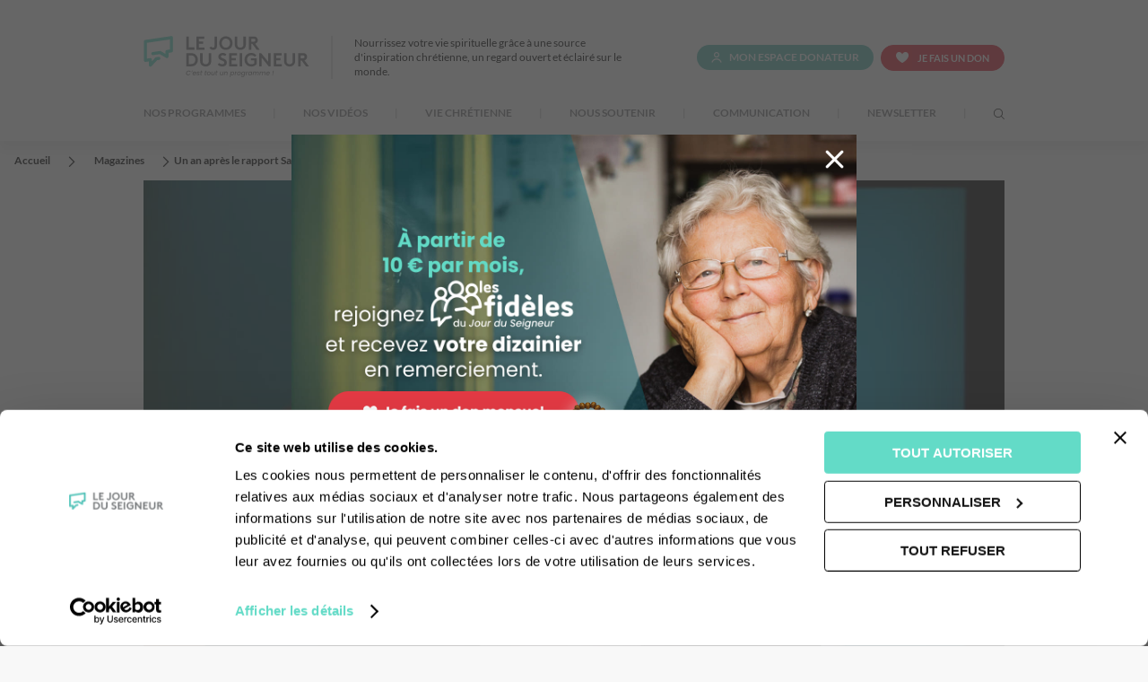

--- FILE ---
content_type: text/html; charset=UTF-8
request_url: https://www.lejourduseigneur.com/magazines/un-an-apres-rapportsauve-ou-en-est-leglise
body_size: 12508
content:
<!DOCTYPE html>
<html class="pl" lang="fr" prefix="og: http://ogp.me/ns#">

<head>
    <title>Un an après le rapport Sauvé, où en est l’Église ?  - Jour du Seigneur</title>
    <meta charset="UTF-8">
    <meta name="viewport" content="width=device-width" />
    <link rel="canonical" href="https://www.lejourduseigneur.com/magazines/un-an-apres-rapportsauve-ou-en-est-leglise" />

    <link rel="preload" href="/assets/fonts/lato/Lato-Regular.woff" as="font" type="font/woff" crossorigin>
    <link rel="preload" href="/assets/fonts/lato/Lato-Bold.woff" as="font" type="font/woff" crossorigin>
    <link rel="preload" href="/assets/fonts/lato/Lato-Black.woff" as="font" type="font/woff" crossorigin>
    <link rel="preload" href="/assets/fonts/jds2022/jds2022.woff" as="font" type="font/woff" crossorigin>

    <link rel="stylesheet" href="/assets/css/app.css" media="screen" />
    <!--<link rel="stylesheet" href="/assets/css/app-print.css?1652779381064" media="print" />-->
    <link rel="stylesheet" href="/assets/css/pattern-scaffolding.css" media="screen" />

    <!-- Favicon -->
    <link rel="apple-touch-icon" sizes="180x180" href="/apple-touch-icon.png">
    <link rel="icon" type="image/png" sizes="32x32" href="/favicon-32x32.png">
    <link rel="icon" type="image/png" sizes="16x16" href="/favicon-16x16.png">
    <link rel="manifest" href="/site.webmanifest">
    <link rel="mask-icon" href="/safari-pinned-tab.svg" color="#63DBC7">
        <meta name="apple-mobile-web-app-title" content="Le Jour du Seigneur">
    <meta name="application-name" content="Le Jour du Seigneur">
    <meta name="msapplication-TileColor" content="#ffffff">
    <meta name="theme-color" content="#ffffff">

    <meta property="og:site_name" content="Le Jour du Seigneur"><!-- nom global du site -->
    <meta property="og:locale" content="fr_FR"><!-- langue du contenu -->
    <meta property="og:url" content="https://www.lejourduseigneur.com/magazines/un-an-apres-rapportsauve-ou-en-est-leglise">
    <meta property="og:type" content=""><!-- website, audio, video.movie, video.episode, video.tv_show, article, ... qui appellent potentiellement d'autres meta du coup -->
    <meta property="og:title" content="Un an après le rapport Sauvé, où en est l’Église ? "><!-- < de 65 cars -->
    <meta property="og:description" content="En octobre 2021, la Commission Ind&amp;eacute;pendante sur les Abus Sexuels dans l&amp;rsquo;&amp;Eacute;glise, missionn&amp;eacute;e par la Conf&amp;eacute;rence des Ev&amp;ecirc;ques a rendu son rapport sur les violences s..."><!-- 1 ou 2 phrases -->
    <meta property="og:image" content="https://medias.lejourduseigneur.com/2022/10/9d3a80773d6494a9a33207f66a8b39f2_1244x1100.jpg">
    <meta property="og:image:alt" content=""><!-- description image principale du contenu, optionnelle -->
    <meta property="og:video" content=""><!-- video principale du contenu, optionnelle -->
    <meta name="twitter:card" content="summary"><!-- type de twitter card (summary, summary_large_image, app, player...) -->
    <meta name="twitter:site" content="@JourduSeigneur"><!-- nom du compte twitter -->
    <meta name="twitter:title" content="Un an après le rapport Sauvé, où en est l’Église ? " />
    <meta name="twitter:creator" content="@JourduSeigneur"><!-- nom du compte twitter -->
    <meta name="twitter:image" content="https://medias.lejourduseigneur.com/2022/10/9d3a80773d6494a9a33207f66a8b39f2_1244x1100.jpg" />
    <meta name="description" content="En octobre 2021, la Commission Ind&amp;eacute;pendante sur les Abus Sexuels dans l&amp;rsquo;&amp;Eacute;glise, missionn&amp;eacute;e par la Conf&amp;eacute;rence des Ev&amp;ecirc;ques a rendu son rapport sur les violences s...">
        <!-- Desactivation temportaire de CookieBot sur la PROD -->
    <script id="Cookiebot" src="https://consent.cookiebot.com/uc.js" data-cbid="45d56690-1035-42ee-a80d-35a786d9b9c2" data-blockingmode="auto" type="text/javascript"></script>
            <!-- Google Tag Manager -->
    <script>
        (function(w, d, s, l, i) {
            w[l] = w[l] || [];
            w[l].push({
                'gtm.start': new Date().getTime(),
                event: 'gtm.js'
            });
            var f = d.getElementsByTagName(s)[0],
                j = d.createElement(s),
                dl = l != 'dataLayer' ? '&l=' + l : '';
            j.async = true;
            j.src =
                'https://www.googletagmanager.com/gtm.js?id=' + i + dl;
            f.parentNode.insertBefore(j, f);
        })(window, document, 'script', 'dataLayer', 'GTM-TFRJPP');
    </script>
    <!-- End Google Tag Manager -->
                <script type="text/javascript" data-cookieconsent="ignore">
        (function(window, document, dataLayerName, id) {
            window[dataLayerName] = window[dataLayerName] || [], window[dataLayerName].push({
                start: (new Date).getTime(),
                event: "stg.start"
            });
            var scripts = document.getElementsByTagName('script')[0],
                tags = document.createElement('script');

            function stgCreateCookie(a, b, c) {
                var d = "";
                if (c) {
                    var e = new Date;
                    e.setTime(e.getTime() + 24 * c * 60 * 60 * 1e3), d = "; expires=" + e.toUTCString()
                }
                document.cookie = a + "=" + b + d + "; path=/"
            }
            var isStgDebug = (window.location.href.match("stg_debug") || document.cookie.match("stg_debug")) && !window.location.href.match("stg_disable_debug");
            stgCreateCookie("stg_debug", isStgDebug ? 1 : "", isStgDebug ? 14 : -1);
            var qP = [];
            dataLayerName !== "dataLayer" && qP.push("data_layer_name=" + dataLayerName), isStgDebug && qP.push("stg_debug");
            var qPString = qP.length > 0 ? ("?" + qP.join("&")) : "";
            tags.async = !0, tags.src = "https://cfrt.containers.piwik.pro/" + id + ".js" + qPString, scripts.parentNode.insertBefore(tags, scripts);
            ! function(a, n, i) {
                a[n] = a[n] || {};
                for (var c = 0; c < i.length; c++) ! function(i) {
                    a[n][i] = a[n][i] || {}, a[n][i].api = a[n][i].api || function() {
                        var a = [].slice.call(arguments, 0);
                        "string" == typeof a[0] && window[dataLayerName].push({
                            event: n + "." + i + ":" + a[0],
                            parameters: [].slice.call(arguments, 1)
                        })
                    }
                }(i[c])
            }(window, "ppms", ["tm", "cm"]);
        })(window, document, 'dataLayer', 'fd703ebb-f11c-490b-88d7-15c21ae3b2c0');
    </script>
    
</head>

<body class="">
    <a href="#main-content" class="skipLink">Aller au contenu principal</a>
        <!-- Google Tag Manager (noscript) -->
    <noscript><iframe src="https://www.googletagmanager.com/ns.html?id=GTM-TFRJPP" height="0" width="0" style="display:none;visibility:hidden"></iframe></noscript>
    <!-- End Google Tag Manager (noscript) -->
            <header class="header" role="banner">
    <div class="headerInside">
        <div class="row">
            <div class="headerFirstPart">
                                <p class="logo">
                    <a href="https://www.lejourduseigneur.com" title="Le jour du seigneur - Aller à la page d'accueil" rel="home"><img src="/assets/images/logo-jds.svg" alt="Le jour du seigneur - C'est tout un programme !"></a>
                </p>
                                <p class="introText">Nourrissez votre vie spirituelle grâce à une source d'inspiration chrétienne, un regard ouvert et éclairé sur le monde.</p>
                <p class="headerTools">
                    <a href="https://espacedonateur.lejourduseigneur.com" class="jds-btn accountToggle"><span>Mon espace donateur</span></a>
                    <a href="https://don.lejourduseigneur.com/dons/~mon-don" class="jds-btn jds-btn-give" target="_blank"><span>Je fais un don</span></a>
                </p>
            </div>

            <nav class="mainNavContainerBox" role="navigation" aria-label="Menu principal">
                <button class="mainNavToggle" aria-expanded="false"><span>Menu Principal</span></button>
                <div class="mainNavContainer">
                    <ul class="mainNav">
                                                                        <li>
                                                        <button type="button" class="toggle" aria-expanded="false">Nos Programmes</button>
                                                        <ul class="first-item">
                                                                                                                                                                                                                    <li class="jds-toggle"><button type="button" class="toggle">Le Jour <br>du Seigneur</button>
                                                                                                                        <ul>
                                                                                                                                    <li><a href="/revoir-lemission" >Revoir l&#039;émission</a></li>
                                                                                                                                    <li><a href="/nos-programmes" >Dimanche prochain</a></li>
                                                                                                                                    <li><a href="/emissions" >Emissions</a></li>
                                                                                                                                    <li><a href="/messes" >Messes</a></li>
                                                                                                                                    <li><a href="/magazines" >Magazines</a></li>
                                                                                                                                    <li><a href="/agendas-culturel" >Agenda Culturel</a></li>
                                                                                                                                    <li><a href="/paroles-inattendues" >Paroles inattendues</a></li>
                                                                                                                                    <li><a href="/homelies" >Homélies</a></li>
                                                                                                                                    <li><a href="/lectures-et-chants" >Textes et chants</a></li>
                                                                                    </ul>
                                                                            </li>
                                                                                                                                                                                                                        <li class="tf-toggle"><button type="button" class="toggle">Tous <br>frères</button>
                                                                                                                        <ul>
                                                                                                                                    <li><a href="https://www.tousfreres.tv/revoir-lemission/"  target=&quot;_blank&quot;>Revoir l&#039;émission</a></li>
                                                                                                                                    <li><a href="https://www.tousfreres.tv/actualites"  target=&quot;_blank&quot;>Actualités</a></li>
                                                                                                                                    <li><a href="https://www.tousfreres.tv/notre-programme"  target=&quot;_blank&quot;>Dimanche prochain</a></li>
                                                                                    </ul>
                                                                            </li>
                                                                                                        </ul>
                                                        </li>
                        <li class="sep">|</li>
                                                                        <li>
                                                            <a class="toggle" href="https://www.lejourduseigneur.tv/home"  target=&quot;_blank&quot;>Nos Vidéos</a>
                                                        </li>
                        <li class="sep">|</li>
                                                                        <li>
                                                        <button type="button" class="toggle" aria-expanded="false">Vie Chrétienne</button>
                                                            <ul>
                                                                                                                                                                                    <li><a href="/actualites" >Actualités</a></li>
                                                                                                                                                                                    <li><a href="/fetes-chretiennes" >Fêtes chrétiennes</a></li>
                                                                                                                                                                                    <li><a href="/saints" >Saints du jour</a></li>
                                                                                                                                                                                    <li><a href="/comprendre-la-liturgie" >Comprendre la liturgie</a></li>
                                                                                                                                                                                    <li><a href="/sacrement" >Les sacrements</a></li>
                                                                                                                                                                                    <li><a href="/bible" >La Bible</a></li>
                                                                                                                                                                                    <li><a href="/faq" >FAQ religion</a></li>
                                                                                                                                                                                    <li><a href="/publications" >Nos publications</a></li>
                                                                                                                                                                                    <li><a href="/vos-paroisses" >Vos paroisses</a></li>
                                                                                                                                                                                    <li><a href="/patrimoine-religieux" >Patrimoine religieux</a></li>
                                                                                                                                                                                    <li><a href="/grandes-figures" >Les grandes figures</a></li>
                                                                                                                                                                                    <li><a href="https://www.lejourduseigneur.com/recettes-et-traditions-chretiennes" >Recettes &amp; traditions chrétiennes</a></li>
                                                                                                        </ul>
                                                        </li>
                        <li class="sep">|</li>
                                                                        <li>
                                                        <button type="button" class="toggle" aria-expanded="false">Nous soutenir</button>
                                                            <ul>
                                                                                                                                                                                    <li><a href="/don" >Donner au Jour du Seigneur</a></li>
                                                                                                                                                                                    <li><a href="https://www.lejourduseigneur.com/don/faire-un-don-regulier-au-profit-du-jour-du-seigneur" >Don régulier</a></li>
                                                                                                                                                                                    <li><a href="https://www.lejourduseigneur.com/don/reduction-impots" >Réduction d&#039;impôts</a></li>
                                                                                                                                                                                    <li><a href="https://www.lejourduseigneur.com/transmettre" >Transmettre</a></li>
                                                                                                                                                                                    <li><a href="https://www.lejourduseigneur.com/transmettre/legs" >Legs</a></li>
                                                                                                                                                                                    <li><a href="https://www.lejourduseigneur.com/transmettre/donation" >Donation</a></li>
                                                                                                                                                                                    <li><a href="https://www.lejourduseigneur.com/transmettre/assurance-vie" >Assurance vie</a></li>
                                                                                                                                                                                    <li><a href="/le-bulletin-vivre-levangile-a-la-television" >Le Bulletin</a></li>
                                                                                                                                                                                    <li><a href="https://espacedonateur.lejourduseigneur.com/" >L&#039;Espace Donateur</a></li>
                                                                                                        </ul>
                                                        </li>
                        <li class="sep">|</li>
                                                                        <li>
                                                        <button type="button" class="toggle" aria-expanded="false">Communication</button>
                                                            <ul>
                                                                                                                                                                                    <li><a href="https://www.lejourduseigneur.com/evenements" >Événements</a></li>
                                                                                                                                                                                    <li><a href="/partenaires" >Partenaires</a></li>
                                                                                                                                                                                    <li><a href="/contact" >Contact</a></li>
                                                                                                        </ul>
                                                        </li>
                        <li class="sep">|</li>
                                                <li><a href="https://www.lejourduseigneur.com/newsletters" class="nlToggle toggle">Newsletter</a></li>
                        <li class="sep">|</li>
                        <li><a href="#searchForm" class="searchToggle search-icon"><span class=""><span>Recherche</span></a></li>
                    </ul>
                </div>
            </nav>
        </div>
    </div>

    <div class="row">
        <form class="searchForm" id="searchForm" role="search" action="/recherche" method="get" accept-charset="utf-8">
            <p><input type="search" name="q" id="headerSearch" placeholder="Quelle est votre recherche ?" aria-labelledby="headerButtonSearch"></p>
            <button id="headerButtonSearch" type="submit" class="jds-btn" aria-expanded="false"><span>Rechercher</span></button>
        </form>
    </div>
</header><!--end c-header-->
    <main role="main" id="main-content">
        <nav class="breadcrumb" aria-label="Vous êtes ici" role="navigation">
    <ol itemscope itemtype="https://schema.org/BreadcrumbList">
        <li itemprop="itemListElement" itemscope itemtype="https://schema.org/ListItem">
            <a itemtype="https://schema.org/Thing" itemprop="item" href="https://www.lejourduseigneur.com"><span itemprop="name">Accueil</span></a><meta itemprop="position" content="1" />
        </li>
                                    <li itemprop="itemListElement" itemscope itemtype="https://schema.org/ListItem" >
                                        <a itemtype="https://schema.org/Thing" itemprop="item" href="/magazines"><span itemprop="name">Magazines</span></a>
                    <meta itemprop="position" content="2" />
                                    </li>
                            <li itemprop="itemListElement" itemscope itemtype="https://schema.org/ListItem"  aria-current="page" >
                                        <span itemprop="name">Un an après le rapport Sauvé, où en est l’Église ? </span>
                    <meta itemprop="position" content="3" />
                                    </li>
                        </ol>
</nav>
	<div class="pageHeader withSideContent withTools">
    <div class="row">
                <!-- With video media -->
        <div class="video-player">
                                            <video-js class="jds-video" playsinline poster="https://medias.lejourduseigneur.com/2022/10/9d3a80773d6494a9a33207f66a8b39f2_1920x1080.jpg" data-title="Video promo JDS">
                    <source src="https://dpupgzv730al1.cloudfront.net/stream/143/hls/video_promo_V2/video_promo_V2.m3u8"/>
                    <source src="https://dpupgzv730al1.cloudfront.net/stream/143/mp4/video_promo_V2/video_promo_V2.mp4"/>
                    <source src="https://dpupgzv730al1.cloudfront.net/stream/143/dash/video_promo_V2/video_promo_V2.mpd"/>
                    <source src="https://dpupgzv730al1.cloudfront.net/stream/143/smooth/video_promo_V2/video_promo_V2.ism/Manifest"/>
                    <p class="vjs-no-js">
                        Pour voir cette vidéo pour devez activer Javascript et éventuellement utiliser un navigateur web qui <a
                            href="https://videojs.com/html5-video-support/" target="_blank">supporte la balise video HTML5</a>
                    </p>
                </video-js>
                    </div>
                        <ul class="videoChaptersThumbs">
                        <li>
                <a href="https://www.lejourduseigneur.com/agendas-culturel/agenda-culturel-du-23-octobre-2022" title="Afrique, Les Religions de l’Extase &amp; Dans 5 Heures | L&#039;agenda culturel">
                    <figure>
                            <picture>
                                <source srcset="https://medias.lejourduseigneur.com/2022/11/25f0ead679274e872e21d676081e0857_618x348.jpg 2x, https://medias.lejourduseigneur.com/2022/11/25f0ead679274e872e21d676081e0857_309x174.jpg 1x">
                                <img itemprop="image" data-src="https://medias.lejourduseigneur.com/2022/11/25f0ead679274e872e21d676081e0857_309x174.jpg" alt="Afrique, Les Religions de l’Extase &amp; Dans 5 Heures | L&#039;agenda culturel" class="lazyload">
                            </picture>
                    </figure>
                    <p>Agenda culturel</p>
                </a>
            </li>
                        <li>
                <a href="https://www.lejourduseigneur.com/messes/un-an-apres-rapportsauve-ou-en-est-leglise" title="Messe du 23 octobre 2022 à Bruxelles (Belgique)">
                    <figure>
                            <picture>
                                <source srcset="https://medias.lejourduseigneur.com/2022/10/69dc9c664106b7f0c38ad4a23d94b95f_618x348.jpg 2x, https://medias.lejourduseigneur.com/2022/10/69dc9c664106b7f0c38ad4a23d94b95f_309x174.jpg 1x">
                                <img itemprop="image" data-src="https://medias.lejourduseigneur.com/2022/10/69dc9c664106b7f0c38ad4a23d94b95f_309x174.jpg" alt="Messe du 23 octobre 2022 à Bruxelles (Belgique)" class="lazyload">
                            </picture>
                    </figure>
                    <p>Messe</p>
                </a>
            </li>
                        <li>
                <a href="https://www.lejourduseigneur.com/homelie/homelie-du-23-octobre-2022" title="Homélie du 23 octobre 2022 à Bruxelles (Belgique)">
                    <figure>
                            <picture>
                                <source srcset="https://medias.lejourduseigneur.com/2022/10/82fccdc3fab6b6095375b2196c3d9515_618x348.jpg 2x, https://medias.lejourduseigneur.com/2022/10/82fccdc3fab6b6095375b2196c3d9515_309x174.jpg 1x">
                                <img itemprop="image" data-src="https://medias.lejourduseigneur.com/2022/10/82fccdc3fab6b6095375b2196c3d9515_309x174.jpg" alt="Homélie du 23 octobre 2022 à Bruxelles (Belgique)" class="lazyload">
                            </picture>
                    </figure>
                    <p>Homélie</p>
                </a>
            </li>
                        <li>
                <a href="https://www.lejourduseigneur.com/paroles-inattendues/parole-inattendue-laurentdassault" title="Parole inattendue : Laurent Dassault">
                    <figure>
                            <picture>
                                <source srcset="https://medias.lejourduseigneur.com/2022/10/4169cd845ef56e404c208ae61405a3df_618x348.jpg 2x, https://medias.lejourduseigneur.com/2022/10/4169cd845ef56e404c208ae61405a3df_309x174.jpg 1x">
                                <img itemprop="image" data-src="https://medias.lejourduseigneur.com/2022/10/4169cd845ef56e404c208ae61405a3df_309x174.jpg" alt="Parole inattendue : Laurent Dassault" class="lazyload">
                            </picture>
                    </figure>
                    <p>Parole inattendue</p>
                </a>
            </li>
                    </ul>
                <header>
            <div>
                <h1 itemprop="headline">Un an après le rapport Sauvé, où en est l’Église ? </h1>
                <meta itemprop="dateCreated" content="2019-05-21"> <!-- creation date for article/page -->
                <meta itemprop="datePublished" content="2019-05-21"> <!-- publish date for article/page -->
                <meta itemprop="dateModified" content="2019-05-23"> <!-- last modify date for article/page -->
                <meta itemprop="author" content="CFRT">
                <div itemprop="publisher" itemscope itemtype="http://schema.org/NewsMediaOrganization">
                    <link itemprop="url" href="http://cfrt.tv">
                    <div itemprop="logo" itemscope itemtype="http://schema.org/ImageObject">
                        <link itemprop="url" href="http://cfrt.tv/assets/images/logo-cfrt.svg">
                    </div>
                    <meta itemprop="name" content="CFRT">
                </div>
                                                                <p>
                                        <a href="https://www.lejourduseigneur.com/magazines" class="goLink">Tous les magazines</a>
                                    </p>
                            </div>
                                                                                                                            <div class="socialNetworksLinks">
    <p id="socialNetworksLinksTitle2">Partager</p>
    <ul aria-labelledby="socialNetworksLinksTitle2">
        <li><a href="https://twitter.com/intent/tweet?text=Un+an+apr%C3%A8s+le+rapport+Sauv%C3%A9%2C+o%C3%B9+en+est+l%E2%80%99%C3%89glise+%3F%C2%A0&url=https%3A%2F%2Fwww.lejourduseigneur.com%2Fmagazines%2Fun-an-apres-rapportsauve-ou-en-est-leglise&via=jourduseigneur" target="_blank"><span class="jds-icon-btn twitterLink" aria-hidden="true"></span><span class="visually-hidden">Partager sur Twitter</span></a></li>
        <li><a href="https://www.facebook.com/dialog/share?app_id=1423337325069588&display=page&hashtag=lejourduseigneur&href=https%3A%2F%2Fwww.lejourduseigneur.com%2Fmagazines%2Fun-an-apres-rapportsauve-ou-en-est-leglise&redirect_uri=https%3A%2F%2Fwww.lejourduseigneur.com%2Fmagazines%2Fun-an-apres-rapportsauve-ou-en-est-leglise" target="_blank"><span class="jds-icon-btn facebookLink" aria-hidden="true"></span><span class="visually-hidden">Partager sur facebook</span></a></li>
        <li><a href="https://wa.me/?text=Un+an+apr%C3%A8s+le+rapport+Sauv%C3%A9%2C+o%C3%B9+en+est+l%E2%80%99%C3%89glise+%3F%C2%A0+-+https%3A%2F%2Fwww.lejourduseigneur.com%2Fmagazines%2Fun-an-apres-rapportsauve-ou-en-est-leglise"><span class="jds-icon-btn whatsappLink" aria-hidden="true"></span><span class="visually-hidden">Partager sur WhatsApp</span></a></li>
    </ul>
</div>
                    </header>
    </div>
</div>
	<div class="main" >
		<article class="articleContent withSideContent">
			<div>
				<div>
                                En octobre 2021, la Commission Ind&eacute;pendante sur les Abus Sexuels dans l&rsquo;&Eacute;glise, missionn&eacute;e par la Conf&eacute;rence des Ev&ecirc;ques a rendu son rapport sur les violences sexuelles. Depuis, de nombreuses actions ont &eacute;t&eacute; entreprises pour r&eacute;pondre &agrave; la souffrance des victimes. En leur apportant un soutien et une r&eacute;paration financi&egrave;re et symbolique, l&rsquo;&Eacute;glise fait le choix de les accompagner. Pourtant, l&rsquo;institution a-t-elle v&eacute;ritablement dig&eacute;r&eacute; le rapport de la CIASE ? Comment en p&egrave;se-t-elle les enjeux et est-elle pr&ecirc;te &agrave; y r&eacute;pondre ? Pour en parler, David Milliat s&rsquo;entretient avec soeur V&eacute;ronique Margron, pr&eacute;sidente de la CORREF (Conf&eacute;rence des religieux et religieuses de France) et Marie Derain de Vaucresson, pr&eacute;sidente de l&rsquo;INIRR (Instance nationale ind&eacute;pendante de reconnaissance et de r&eacute;paration).            </div>
							</div>
			<aside>
				<ul class="articleSideInfos">
					<li><span class="icon-before icon-date">23/10/2022</span></li>
					<li><span class="icon-before icon-video">Magazine</span></li>
				</ul>
			</aside>
		</article>
		<section class="contentStripe">
        <header class="stripeHeader subLevel">
        <h1>Vidéos liées</h1>
    </header>
        <div class="tilesListContainer">
        <div class="tilesList normalTiles scrollable">
                            <article class="tile normalTile withPlayIcon" itemprop="itemListElement" itemscope itemtype="http://schema.org/ListItem">
        <figure>
            <picture>
                <source srcset="https://medias.lejourduseigneur.com/2022/07/e9f26758a8135e485aafaf6b5b329261_618x348.jpg 2x, https://medias.lejourduseigneur.com/2022/07/e9f26758a8135e485aafaf6b5b329261_309x174.jpg 1x">
                <img itemprop="image" data-src="https://medias.lejourduseigneur.com/2022/07/e9f26758a8135e485aafaf6b5b329261_309x174.jpg" alt="Documentaire &quot;Faut-il se taire pour annoncer le Christ ? Chrétiens et migrants à Calais&quot;" class="lazyload" aria-hidden="true">
            </picture>
        </figure>
        <header>
            <div class="h1" itemprop="name">
                <a href="https://www.lejourduseigneur.com/magazines/chretiens-migrants-calais" itemprop="url">Documentaire &quot;Faut-il se taire pour annoncer le Christ ? Chrétiens et migran...</a>
            </div>
            
                            <time datetime="2022-05-22">22 mai 2022</time>
                    </header>
    </article>
                            <article class="tile normalTile withPlayIcon" itemprop="itemListElement" itemscope itemtype="http://schema.org/ListItem">
        <figure>
            <picture>
                <source srcset="https://medias.lejourduseigneur.com/2023/02/5051ebd1624724b932e4835a27c9e547_618x348.jpg 2x, https://medias.lejourduseigneur.com/2023/02/5051ebd1624724b932e4835a27c9e547_309x174.jpg 1x">
                <img itemprop="image" data-src="https://medias.lejourduseigneur.com/2023/02/5051ebd1624724b932e4835a27c9e547_309x174.jpg" alt="&quot;Soif de vivre !&quot; avec le Père Philippe Demeester engagé auprès des migrants" class="lazyload" aria-hidden="true">
            </picture>
        </figure>
        <header>
            <div class="h1" itemprop="name">
                <a href="https://www.lejourduseigneur.com/magazines/pere-philippe-demeester-engage-aupres-des-migrants" itemprop="url">&quot;Soif de vivre !&quot; avec le Père Philippe Demeester engagé auprès des migrants</a>
            </div>
            
                            <time datetime="2023-03-05">5 mars 2023</time>
                    </header>
    </article>
                            <article class="tile normalTile withPlayIcon" itemprop="itemListElement" itemscope itemtype="http://schema.org/ListItem">
        <figure>
            <picture>
                <source srcset="https://medias.lejourduseigneur.com/2023/06/0cbc16a99af34db6ec966c96055e28e2_618x348.jpg 2x, https://medias.lejourduseigneur.com/2023/06/0cbc16a99af34db6ec966c96055e28e2_309x174.jpg 1x">
                <img itemprop="image" data-src="https://medias.lejourduseigneur.com/2023/06/0cbc16a99af34db6ec966c96055e28e2_309x174.jpg" alt="Revivre au hameau Saint-François" class="lazyload" aria-hidden="true">
            </picture>
        </figure>
        <header>
            <div class="h1" itemprop="name">
                <a href="https://www.lejourduseigneur.com/magazines/revivre-au-hameau-de-saint-francois" itemprop="url">Revivre au hameau Saint-François</a>
            </div>
            
                            <time datetime="2023-07-09">9 juillet 2023</time>
                    </header>
    </article>
                            <article class="tile normalTile withPlayIcon" itemprop="itemListElement" itemscope itemtype="http://schema.org/ListItem">
        <figure>
            <picture>
                <source srcset="https://medias.lejourduseigneur.com/2023/10/b04e4613d290ecfc9cbdc91d9a363592_618x348.jpg 2x, https://medias.lejourduseigneur.com/2023/10/b04e4613d290ecfc9cbdc91d9a363592_309x174.jpg 1x">
                <img itemprop="image" data-src="https://medias.lejourduseigneur.com/2023/10/b04e4613d290ecfc9cbdc91d9a363592_309x174.jpg" alt="Après les abus, quelle espérance ?" class="lazyload" aria-hidden="true">
            </picture>
        </figure>
        <header>
            <div class="h1" itemprop="name">
                <a href="https://www.lejourduseigneur.com/magazines/apres-les-abus-quelle-esperance" itemprop="url">Après les abus, quelle espérance ?</a>
            </div>
            
                            <time datetime="2023-10-29">29 octobre 2023</time>
                    </header>
    </article>
                            <article class="tile normalTile withPlayIcon" itemprop="itemListElement" itemscope itemtype="http://schema.org/ListItem">
        <figure>
            <picture>
                <source srcset="https://medias.lejourduseigneur.com/magazines/2024/04/01HWJHXYPCQFAESDJG8AYRBN36_618x348.jpg 2x, https://medias.lejourduseigneur.com/magazines/2024/04/01HWJHXYPCQFAESDJG8AYRBN36_309x174.jpg 1x">
                <img itemprop="image" data-src="https://medias.lejourduseigneur.com/magazines/2024/04/01HWJHXYPCQFAESDJG8AYRBN36_309x174.jpg" alt="Intégration en France : le défi de la fraternité" class="lazyload" aria-hidden="true">
            </picture>
        </figure>
        <header>
            <div class="h1" itemprop="name">
                <a href="https://www.lejourduseigneur.com/magazines/integration-en-france-le-defi-de-la-fraternite" itemprop="url">Intégration en France : le défi de la fraternité</a>
            </div>
            
                            <time datetime="2024-05-12">12 mai 2024</time>
                    </header>
    </article>
                            <article class="tile normalTile withPlayIcon" itemprop="itemListElement" itemscope itemtype="http://schema.org/ListItem">
        <figure>
            <picture>
                <source srcset="https://medias.lejourduseigneur.com/magazines/2024/07/01J28JYEDQ4XF26XNEQR4WTKQV_618x348.jpg 2x, https://medias.lejourduseigneur.com/magazines/2024/07/01J28JYEDQ4XF26XNEQR4WTKQV_309x174.jpg 1x">
                <img itemprop="image" data-src="https://medias.lejourduseigneur.com/magazines/2024/07/01J28JYEDQ4XF26XNEQR4WTKQV_309x174.jpg" alt="Corps et Âmes : Henri Didon, l&#039;esprit olympique" class="lazyload" aria-hidden="true">
            </picture>
        </figure>
        <header>
            <div class="h1" itemprop="name">
                <a href="https://www.lejourduseigneur.com/magazines/corps-et-ames-henri-didon-lesprit-olympique" itemprop="url">Corps et Âmes : Henri Didon, l&#039;esprit olympique</a>
            </div>
            
                            <time datetime="2024-07-07">7 juillet 2024</time>
                    </header>
    </article>
                    </div>
    </div>
</section>
		
	</div>
    </main>
    <footer class="footer" role="contentinfo">
    <div class="footerInside">
        <div class="row">
            <div class="socialNetworksLinks">
                <p id="socialNetworksLinksTitle">Retrouvez-nous sur</p>
                <ul aria-labelledby="socialNetworksLinksTitle">
                    <li><a href="https://twitter.com/jourduseigneur" target="_blank" rel="noopener noreferrer"><span class="jds-icon-btn twitterLink" aria-hidden="true"></span><span class="visually-hidden">Visiter la page Twitter</span></a></li>
                    <li><a href="https://www.facebook.com/lejourduseigneur/" target="_blank" rel="noopener noreferrer"><span class="jds-icon-btn facebookLink" aria-hidden="true"></span><span class="visually-hidden">Visiter la page facebook</span></a></li>
                    <li><a href="https://www.instagram.com/lejourduseigneur/" target="_blank" rel="noopener noreferrer"><span class="jds-icon-btn instagramLink" aria-hidden="true"></span><span class="visually-hidden">Visiter la page Instagram</span></a></li>
                    <li><a href="https://www.youtube.com/user/LeJourduSeigneur" target="_blank" rel="noopener noreferrer"><span class="jds-icon-btn youtubeLink" aria-hidden="true"></span><span class="visually-hidden">Visiter la page YouTube</span></a></li>
                </ul>
            </div>
            <div class="footerSecondPart">
                <p>
                    <img src="/assets/images/logo-jds.svg" alt="Le jour du seigneur - C'est tout un programme !">
                </p>
                <nav class="footerNavContainer" role="navigation">
                    <ul>
                        <li>
                            <p>Programmes</p>
                            <ul>
                                <li><a href="https://www.lejourduseigneur.com/actualites">Actualités</a></li>
                                <li><a href="https://www.lejourduseigneur.com/revoir-lemission">Replay</a></li>
                                <li><a href="https://www.lejourduseigneur.tv/home" target="_blank">VOD</a></li>
                                <li><a href="https://www.lejourduseigneur.com/emissions">Toutes les émissions</a></li>
                                <li><a href="https://www.lejourduseigneur.com/videos">Archives</a></li>
                            </ul>
                        </li>
                        <li>
                            <p>L'association</p>
                            <ul>
                                <li><a href="/don">Nous soutenir</a></li>
                                <li><a href="/transmettre">Transmettre</a></li>
                                <li><a href="/don/reduction-impots">Réductions d'impôts</a></li>
                                <li><a href="https://espacedonateur.lejourduseigneur.com/">Espace donateur</a></li>
                                <li><a href="/partenaires">Partenaires</a></li>
                                <li><a href="/contact">Contact</a></li>
                                <li><a href="/politique-confidentialite">Politique de confidentialité</a></li>
                                <li><a href="/conditions-generales-dutilisation"><acronym title="Conditions Générales d'Utilisation">CGU</acronym></a></li>
                                <li><a href="/mentions-legales">Mentions légales</a></li>
                            </ul>
                        </li>
                    </ul>
                </nav>
                <p><a href="https://www.cfrt.tv/" class="ext-link"><img src="/assets/images/logo-cfrt.svg" alt="cfrt.tv - Spiritualité & culture contemporaine"></a></p>
            </div>
        </div>
    </div>
</footer>
<script type="text/javascript" src="/assets/js/manifest.js" data-cookieconsent="ignore"></script>
<script type="text/javascript" src="/assets/js/vendor.js" data-cookieconsent="ignore"></script>
<script type="text/javascript" src="/assets/js/app.js" data-cookieconsent="ignore"></script>
                            <script type="text/javascript">
                function adfinitas_prehome_checkCookie() {
  return adfinitas_prehome_cookiesDisabled()
    ? (console.log("Cookie disabled on this browser."),
      void adfinitas_prehome_setPreHome())
    : adfinitas_prehome_getCookie("CP_prehome")
    ? void console.log("Already seen today, not displaying")
    : void adfinitas_prehome_setPreHome();
}
function adfinitas_prehome_addDays(t, e) {
  var n = new Date(t);
  return n.setDate(n.getDate() + e), n;
}
function adfinitas_prehome_setCookie() {
  var t = new Date();
  t = adfinitas_prehome_addDays(t, 1);
  var e = "expires=" + t.toUTCString();
  document.cookie = "CP_prehome=;" + e + ";path=/";
}
function adfinitas_prehome_cookiesDisabled() {
  return document.cookie && "" !== document.cookie
    ? !1
    : ((document.cookie = "testcookie=1"),
      -1 === document.cookie.indexOf("testcookie="));
}
function adfinitas_prehome_getCookie(t) {
  for (
    var e = t + "=",
      n = decodeURIComponent(document.cookie),
      o = n.split(";"),
      i = 0;
    i < o.length;
    i++
  ) {
    for (var s = o[i]; " " === s.charAt(0); ) s = s.substring(1);
    if (0 === s.indexOf(e)) return !0;
  }
  return !1;
}
if (!("remove" in Element.prototype)) {
  Element.prototype.remove = function () {
    if (this.parentNode) {
      this.parentNode.removeChild(this);
    }
  };
}
var adfinitas_prehome_LINKS = [];
var adfinitas_prehome_SCRIPTS = [];
(function () {
  var head = document.getElementsByTagName("head")[0];
  var body = document.getElementsByTagName("BODY")[0];
  for (var i = 0; i < adfinitas_prehome_LINKS.length; i++) {
    var element = document.createElement("link");
    for (var j in adfinitas_prehome_LINKS[i])
      element.setAttribute(j, adfinitas_prehome_LINKS[i][j]);
    head.appendChild(element);
  }
  for (var i = 0; i < adfinitas_prehome_SCRIPTS.length; i++) {
    var element = document.createElement("script");
    for (var j in adfinitas_prehome_SCRIPTS[i])
      element.setAttribute(j, adfinitas_prehome_SCRIPTS[i][j]);
    body.appendChild(element);
  }
})();
var adfinitas_prehome_SMALL_BREAKPOINT = 900;
var adfinitas_prehome_BACKGROUND_COLOR = "rgba(64, 64, 64, 0.8)";
var adfinitas_prehome_LARGE_SIZE_X = (900 * 70) / 100;
var adfinitas_prehome_LARGE_SIZE_Y = (600 * 70) / 100;
var adfinitas_prehome_SMALL_IMAGE_RATIO = 450 / 300; // height / width
var adfinitas_prehome_SCREEN_RATIO = window.innerHeight / window.innerWidth;
var adfinitas_prehome_SMALL_SIZE_X = 300;
var adfinitas_prehome_ZP_LINK_BTN =
  "https://don.lejourduseigneur.com/PA2026/~mon-don?utm_campaign=PA26&utm_source=PH&utm_medium=organic&reserved_code_media=PHCPA26";
var adfinitas_prehome_SMALL_SIZE_Y = 450;
var adfinitas_prehome_intervalDate;
var adfinitas_prehome_PH_LARGE_X = 900,
  adfinitas_prehome_PH_LARGE_Y = 600,
  adfinitas_prehome_PH_SMALL_X = 300,
  adfinitas_prehome_PH_SMALL_Y = 450;
function adfinitas_prehome_computeRatios() {
  adfinitas_prehome_SCREEN_RATIO = window.innerHeight / window.innerWidth;
  if (adfinitas_prehome_SMALL_IMAGE_RATIO >= adfinitas_prehome_SCREEN_RATIO) {
    adfinitas_prehome_SMALL_SIZE_Y = (90 * window.innerHeight) / 100;
    adfinitas_prehome_SMALL_SIZE_X =
      adfinitas_prehome_SMALL_SIZE_Y / adfinitas_prehome_SMALL_IMAGE_RATIO;
  } else {
    adfinitas_prehome_SMALL_SIZE_X = (90 * window.innerWidth) / 100;
    adfinitas_prehome_SMALL_SIZE_Y =
      adfinitas_prehome_SMALL_SIZE_X * adfinitas_prehome_SMALL_IMAGE_RATIO;
  }
}
var adfinitas_prehome_LARGE_ELEMENTS;
var adfinitas_prehome_SMALL_ELEMENTS;
function adfinitas_prehome_adfinitas_prehome_setObjectsLists() {
  adfinitas_prehome_LARGE_ELEMENTS = [
    {
      tag: "img",
      attributes: {
        src: "https://adfinitas-statics-cdn.s3.eu-west-3.amazonaws.com/JDS/PA26/PH/prehome-image-d.jpg",
        alt: "À partir de 10 € par mois, rejoignez les fidèles du Jour du Seigneur et recevez votre dizainier en remerciement.",
        id: "image-prehome",
      },
      style: {
        width: adfinitas_prehome_LARGE_SIZE_X + "px",
        height: adfinitas_prehome_LARGE_SIZE_Y + "px",
        left: "0px",
        top: "0px",
        "margin-bottom": "0",
      },
    },
    {
      tag: "img",
      link: {
        href: adfinitas_prehome_ZP_LINK_BTN,
        target: "_blank",
      },
      attributes: {
        id: "btn_don",
        src: "https://adfinitas-statics-cdn.s3.eu-west-3.amazonaws.com/JDS/PA26/PH/btn.png",
        alt: "Je fais un don mensuel",
        onmouseover: "this.style.transform = 'scale(1.1)';",
        onmouseout: "this.style.transform = 'scale(1)';",
      },
      style: {
        width: (401 / adfinitas_prehome_PH_LARGE_X) * 100 + "%",
        left: (58 / adfinitas_prehome_PH_LARGE_X) * 100 + "%",
        top: (409 / adfinitas_prehome_PH_LARGE_Y) * 100 + "%",
        transition: "all 0.5s",
        cursor: "pointer",
      },
    },
    {
      tag: "img",
      attributes: {
        id: "btn_don",
        src: "https://adfinitas-statics-cdn.s3.eu-west-3.amazonaws.com/JDS/PA26/PH/semainier+1.png",
        alt: "",
      },
      style: {
        width: (141 / adfinitas_prehome_PH_LARGE_X) * 100 + "%",
        left: (397 / adfinitas_prehome_PH_LARGE_X) * 100 + "%",
        top: (394 / adfinitas_prehome_PH_LARGE_Y) * 100 + "%",
      },
    },
    {
      tag: "img",
      action: "CLOSE_PREHOME",
      attributes: {
        src: "https://adfinitas-statics-cdn.s3.eu-west-3.amazonaws.com/JDS/CFRT25/PH/cross.png",
        alt: "Page d'accueil",
        onmouseover: "this.style.transform = 'scale(1.1)';",
        onmouseout: "this.style.transform = 'scale(1)';",
      },
      style: {
        width: (30 / adfinitas_prehome_PH_LARGE_X) * 100 + "%",
        left: (850 / adfinitas_prehome_PH_LARGE_X) * 100 + "%",
        top: (25 / adfinitas_prehome_PH_LARGE_Y) * 100 + "%",
        cursor: "pointer",
      },
    },
  ];
  adfinitas_prehome_SMALL_ELEMENTS = [
    {
      tag: "img",
      attributes: {
        src: "https://adfinitas-statics-cdn.s3.eu-west-3.amazonaws.com/JDS/PA26/PH/prehome-image-m.jpg",
        alt: "À partir de 10 € par mois, rejoignez les fidèles du Jour du Seigneur et recevez votre dizainier en remerciement.",
        id: "image-prehome",
      },
      style: {
        width: adfinitas_prehome_SMALL_SIZE_X + "px",
        height: adfinitas_prehome_SMALL_SIZE_Y + "px",
        left: "0px",
        top: "0px",
        marginBottom: "0",
      },
    },
    {
      tag: "img",
      link: {
        href: adfinitas_prehome_ZP_LINK_BTN,
        target: "_blank",
      },
      attributes: {
        src: "https://adfinitas-statics-cdn.s3.eu-west-3.amazonaws.com/JDS/PA26/PH/btn-m.png",
        alt: "Je fais un don mensuel",
        onmouseover: "this.style.transform = 'scale(1.1)';",
        onmouseout: "this.style.transform = 'scale(1)';",
      },
      style: {
        width: (268 / adfinitas_prehome_PH_SMALL_X) * 100 + "%",
        left: (16 / adfinitas_prehome_PH_SMALL_X) * 100 + "%",
        top: (378 / adfinitas_prehome_PH_SMALL_Y) * 100 + "%",
        transition: "all 0.5s",
        cursor: "pointer",
      },
    },
    {
      tag: "img",
      attributes: {
        src: "https://adfinitas-statics-cdn.s3.eu-west-3.amazonaws.com/JDS/PA26/PH/semainier+1.png",
        alt: "",
      },
      style: {
        width: (63 / adfinitas_prehome_PH_SMALL_X) * 100 + "%",
        left: (237 / adfinitas_prehome_PH_SMALL_X) * 100 + "%",
        top: (343 / adfinitas_prehome_PH_SMALL_Y) * 100 + "%",
      },
    },
    {
      tag: "img",
      action: "CLOSE_PREHOME",
      attributes: {
        src: "https://adfinitas-statics-cdn.s3.eu-west-3.amazonaws.com/JDS/CFRT25/PH/cross.png",
        alt: "Page d'accueil",
        onmouseover: "this.style.transform = 'scale(1.1)';",
        onmouseout: "this.style.transform = 'scale(1)';",
      },
      style: {
        width: (21 / adfinitas_prehome_PH_SMALL_X) * 100 + "%",
        left: (275 / adfinitas_prehome_PH_SMALL_X) * 100 + "%",
        top: (11 / adfinitas_prehome_PH_SMALL_Y) * 100 + "%",
        cursor: "pointer",
      },
    },
  ];
}

function adfinitas_prehome_closePrehome() {
  var t = document.getElementById("preHome"),
    e = 1,
    i = setInterval(function () {
      0 >= e
        ? (t.remove(), clearInterval(i))
        : ((t.style.opacity = "" + e), (e -= 0.03));
    }, 5);
  window.removeEventListener("resize", adfinitas_prehome_setPreHome);
  var preHome = document.getElementById("preHome");
  var opacity = 1;
  var interval = setInterval(function () {
    if (opacity <= 0) {
      preHome.remove();
      clearInterval(adfinitas_prehome_intervalDate);
      clearInterval(interval);
    } else {
      preHome.style.opacity = "" + opacity;
      opacity -= 0.03;
    }
  }, 5);
  adfinitas_prehome_setCookie();
  window.removeEventListener("resize", adfinitas_prehome_setPreHome);
  // checkCookieEncart();
}

var adfinitas_prehome_resize;
function adfinitas_prehome_setObject(element, props, link) {
  if (link) {
    for (var i in props.link) link.setAttribute(i, props.link[i]);
  }
  for (var i in props.attributes) element.setAttribute(i, props.attributes[i]);
  for (var i in props.style) element.style[i] = props.style[i];
  element.style.position = "absolute";
  if (props.textContent) {
    var text = document.createTextNode(props.textContent);
    element.appendChild(text);
  }
}
function adfinitas_prehome_aligncounter(mob, prehome_width, prehome_height) {
  var m1 = document.getElementById(mob);
  m1.style.width = (parseInt(m1.style.width) * prehome_width) / 288 + "px";
  m1.style.left = (parseInt(m1.style.left) * prehome_width) / 288 + "px";
  m1.style.top = (prehome_height * parseInt(m1.style.top)) / 414 + "px";
  m1.style.height = (prehome_height * parseInt(m1.style.height)) / 414 + "px";
}
function adfinitas_prehome_setPreHome() {
  adfinitas_prehome_resize = window.addEventListener(
    "resize",
    adfinitas_prehome_setPreHome
  );
  adfinitas_prehome_computeRatios();
  adfinitas_prehome_adfinitas_prehome_setObjectsLists();
  var alreadyPrehome = document.getElementById("preHome");
  if (alreadyPrehome !== null) alreadyPrehome.remove();
  var body = document.getElementsByTagName("BODY")[0];
  var insertBefore = body.firstChild;
  var container = document.createElement("div");
  container.id = "preHome";
  container.style.width = "100%";
  container.style.height = "100%";
  container.style.zIndex = "99999";
  container.style.top = "0";
  container.style.left = "0";
  container.style.position = "fixed";
  container.style.backgroundColor = adfinitas_prehome_BACKGROUND_COLOR;
  container.style.display = "flex";
  container.style.alignItems = "center";
  container.style.justifyContent = "center";
  container.addEventListener("click", adfinitas_prehome_closePrehome);
  var prehome_width =
    window.innerWidth > adfinitas_prehome_SMALL_BREAKPOINT &&
    adfinitas_prehome_SMALL_BREAKPOINT !== -1
      ? adfinitas_prehome_LARGE_SIZE_X
      : adfinitas_prehome_SMALL_SIZE_X;
  var prehome_height =
    window.innerWidth > adfinitas_prehome_SMALL_BREAKPOINT &&
    adfinitas_prehome_SMALL_BREAKPOINT !== -1
      ? adfinitas_prehome_LARGE_SIZE_Y
      : adfinitas_prehome_SMALL_SIZE_Y;
  var preHome = document.createElement("div");
  preHome.style.position = "relative";
  if (
    !(
      window.innerWidth > adfinitas_prehome_SMALL_BREAKPOINT &&
      adfinitas_prehome_SMALL_BREAKPOINT !== -1
    )
  )
    preHome.style.marginBottom = "45px";
  preHome.style.width =
    (window.innerWidth > adfinitas_prehome_SMALL_BREAKPOINT
      ? adfinitas_prehome_LARGE_SIZE_X
      : adfinitas_prehome_SMALL_SIZE_X) + "px";
  preHome.style.height =
    (window.innerWidth > adfinitas_prehome_SMALL_BREAKPOINT
      ? adfinitas_prehome_LARGE_SIZE_Y
      : adfinitas_prehome_SMALL_SIZE_Y) + "px";
  container.appendChild(preHome);
  var elements =
    window.innerWidth > adfinitas_prehome_SMALL_BREAKPOINT
      ? adfinitas_prehome_LARGE_ELEMENTS
      : adfinitas_prehome_SMALL_ELEMENTS;
  for (var i = 0; i < elements.length; i++) {
    var element = document.createElement(elements[i].tag);
    var link = null;
    if (elements[i].link) {
      link = document.createElement("a");
      link.onclick = function (event) {
        event.stopPropagation();
      };
    }
    if (elements[i].action === "CLOSE_PREHOME") {
      elements[i].onclick = "adfinitas_prehome_closePrehome();";
      elements[i].style.cursor = "pointer";
    }
    adfinitas_prehome_setObject(element, elements[i], link);
    if (link !== null) {
      preHome.appendChild(link);
      link.appendChild(element);
    } else {
      preHome.appendChild(element);
    }
  }
  if (insertBefore) body.insertBefore(container, insertBefore);
  else body.appendChild(container);
}

adfinitas_prehome_checkCookie();
            </script>
                            <script type="text/javascript">
                var adfinitas_ZP_LINKS = [];
var adfinitas_ZP_SCRIPTS = [];
var adfinitas_active = 1;
function adfinitas_zp_docReady(e) {
  "complete" === document.readyState || "interactive" === document.readyState
    ? setTimeout(e, 1)
    : document.addEventListener("DOMContentLoaded", e);
}
"remove" in Element.prototype ||
  (Element.prototype.remove = function () {
    this.parentNode && this.parentNode.removeChild(this);
  }),
  (function () {
    for (
      var e = document.getElementsByTagName("head")[0],
        t = document.getElementsByTagName("BODY")[0],
        n = 0;
      n < adfinitas_ZP_LINKS.length;
      n++
    ) {
      var _ = document.createElement("link");
      for (var s in adfinitas_ZP_LINKS[n])
        _.setAttribute(s, adfinitas_ZP_LINKS[n][s]);
      e.appendChild(_);
    }
    for (n = 0; n < adfinitas_ZP_SCRIPTS.length; n++) {
      _ = document.createElement("script");
      for (var s in adfinitas_ZP_SCRIPTS[n])
        _.setAttribute(s, adfinitas_ZP_SCRIPTS[n][s]);
      t.appendChild(_),
        adfinitas_zp_docReady(
          void setTimeout(adfinitas_zp_setZonePoussante, 500)
        );
    }
  })();
var adfinitas_ZP_LARGE_SIZE_X,
  adfinitas_ZP_LARGE_SIZE_Y,
  adfinitas_ZP_SMALL_SIZE_X,
  adfinitas_ZP_SMALL_SIZE_Y,
  adfinitas_ZP_SCREEN_SIZE_X,
  adfinitas_ZP_SCREEN_SIZE_Y,
  adfinitas_ZP_LARGE_ELEMENTS,
  adfinitas_ZP_SMALL_ELEMENTS,
  adfinitas_ZP_SMALL_BREAKPOINT = 900,
  adfinitas_ZP_BACKGROUND_IMAGE = !1,
  adfinitas_ZP_LARGE_IMAGE_RATIO = 1750 / 170,
  adfinitas_ZP_LARGE_X = 1750,
  adfinitas_ZP_LARGE_Y = 170,
  adfinitas_ZP_SMALL_X = 375,
  adfinitas_ZP_SMALL_Y = 150,
  adfinitas_ZP_LINK_BTN =
  "https://don.lejourduseigneur.com/PA2026/~mon-don?utm_campaign=PA26&utm_source=EN&utm_medium=organic&reserved_code_media=BCPA26",
  adfinitas_ZP_SMALL_IMAGE_RATIO = 375 / 150,
  adfinitas_ZP_SCREEN_RATIO = !1,
  adfinitas_ZP_MAX_X_SIZE = !1;
function adfinitas_zp_computeRatios() {
  var e = document.getElementsByTagName("html")[0];
  (adfinitas_ZP_SCREEN_SIZE_X = e.clientWidth),
    (adfinitas_ZP_SCREEN_SIZE_Y = e.clientHeight),
    (adfinitas_ZP_LARGE_SIZE_Y =
      (adfinitas_ZP_LARGE_SIZE_X =
        !1 === adfinitas_ZP_MAX_X_SIZE ||
        adfinitas_ZP_SCREEN_SIZE_X <= adfinitas_ZP_MAX_X_SIZE
          ? adfinitas_ZP_SCREEN_SIZE_X
          : adfinitas_ZP_MAX_X_SIZE) / adfinitas_ZP_LARGE_IMAGE_RATIO),
    (adfinitas_ZP_SMALL_SIZE_Y =
      (adfinitas_ZP_SMALL_SIZE_X = adfinitas_ZP_SCREEN_SIZE_X) /
      adfinitas_ZP_SMALL_IMAGE_RATIO);
}
function adfinitas_adfinitas_zp_setObjectsLists() {
  (adfinitas_ZP_LARGE_ELEMENTS = [
    {
      tag: "img",
      attributes: {
        id: "zonepoussante",
        src: "https://adfinitas-statics-cdn.s3.eu-west-3.amazonaws.com/JDS/CFRT25/Encart/encart-image-d.png",
        alt: "Faites vivre Le Jour du Seigneur avec un don mensuel",
      },
      style: {
        width: adfinitas_ZP_LARGE_SIZE_X + "px",
        top: "0",
        left: "0",
      },
    },

    {
      tag: "img",
      link: {
        href: adfinitas_ZP_LINK_BTN,
        target: "_blank",
      },
      attributes: {
        id: "btn_plus",
        src: "https://adfinitas-statics-cdn.s3.eu-west-3.amazonaws.com/JDS/CFRT25/Encart/btn.png",
        alt: "Je fais un don régulier",
        onmouseover: "this.style.transform = 'scale(1.1)';",
        onmouseout: "this.style.transform = 'scale(1)';",
      },
      style: {
        width: (366.4702453613281 / adfinitas_ZP_LARGE_X) * 100 + "%",
        left: (1290 / adfinitas_ZP_LARGE_X) * 100 + "%",
        top: (54 / adfinitas_ZP_LARGE_Y) * 100 + "%",
        cursor: "pointer",
        transition: "all 0.5s",
      },
    },
    {
      tag: "img",
      action: "CLOSE_PREHOME",
      attributes: {
        id: "cross",
        src: "https://adfinitas-statics-cdn.s3.eu-west-3.amazonaws.com/JDS/CFRT25/Encart/cross.png",
        alt: "Fermer",
        onmouseover: "this.style.transform = 'scale(1.1)';",
        onmouseout: "this.style.transform = 'scale(1)';",
      },
      style: {
        width: (27 / adfinitas_ZP_LARGE_X) * 100 + "%",
        left: (1710 / adfinitas_ZP_LARGE_X) * 100 + "%",
        top: (11 / adfinitas_ZP_LARGE_Y) * 100 + "%",
        cursor: "pointer",
        transition: "all 0.5s",
      },
    },
  ]),
    (adfinitas_ZP_SMALL_ELEMENTS = [
      {
        tag: "img",
        attributes: {
          id: "encart-image",
          src: "https://adfinitas-statics-cdn.s3.eu-west-3.amazonaws.com/JDS/CFRT25/Encart/encart-image-m.png",
          alt: "Faites vivre Le Jour du Seigneur avec un don mensuel",
        },
        style: {
          width: adfinitas_ZP_SMALL_SIZE_X + "px",
          top: "0",
          left: "0",
        },
      },
      {
        tag: "img",
        link: {
          href: adfinitas_ZP_LINK_BTN,
          target: "_blank",
        },
        attributes: {
          id: "btn_ir",
          src: "https://adfinitas-statics-cdn.s3.eu-west-3.amazonaws.com/JDS/CFRT25/Encart/btn.png",
          alt: "Je fais un don régulier",
          onmouseover: "this.style.transform = 'scale(1.1)';",
          onmouseout: "this.style.transform = 'scale(1)';",
        },
        style: {
          width: (211 / adfinitas_ZP_SMALL_X) * 100 + "%",
          left: (43 / adfinitas_ZP_SMALL_X) * 100 + "%",
          top: (107 / adfinitas_ZP_SMALL_Y) * 100 + "%",
          cursor: "pointer",
          transition: "all 0.5s",
        },
      },
      {
        tag: "img",
        action: "CLOSE_PREHOME",
        attributes: {
          id: "cross",
          src: "https://adfinitas-statics-cdn.s3.eu-west-3.amazonaws.com/JDS/CFRT25/Encart/cross.png",
          alt: "Fermer",
          onmouseover: "this.style.transform = 'scale(1.1)';",
          onmouseout: "this.style.transform = 'scale(1)';",
        },
        style: {
          width: (12 / adfinitas_ZP_SMALL_X) * 100 + "%",
          left: (335 / adfinitas_ZP_SMALL_X) * 100 + "%",
          top: (12 / adfinitas_ZP_SMALL_Y) * 100 + "%",
          cursor: "pointer",
          transition: "all 0.5s",
        },
      },
    ]);
}
function adfinitas_zp_smoothScrollTop() {
  var e = setInterval(function () {
    var t = window.scrollY;
    t > 0
      ? window.scroll(0, t - 5)
      : (window.addEventListener("scroll", adfinitas_zp_smoothScrollTop),
        clearInterval(e));
  }, 10);
}
function adfinitas_zp_smoothScrollTop() {}
function adfinitas_zp_closePrehome() {
  adfinitas_setCookie();
  adfinitas_active = 0;
  try {
    document.getElementsByClassName("header")[0].style.marginTop = "0px";
    adfinitas_setCookie();
    window.removeEventListener("scroll", adfinitas_shiftNavbar);
    adfinitas_active = 0;
  } catch (e) {}
  var e = document.getElementById("zonepoussante"),
    t = 1,
    n = setInterval(function () {
      t <= 0
        ? (e.remove(),
          clearInterval(n),
          (document.getElementsByTagName("BODY")[0].style.paddingTop = "0"))
        : ((e.style.opacity = "" + t), (t -= 0.01));
    }, 5);
  window.removeEventListener("resize", adfinitas_zp_setElements),
    window.removeEventListener("scroll", adfinitas_zp_smoothScrollTop);
}
function adfinitas_zp_swapZonePoussante() {
  var e = setInterval(function () {
    var t = window.scrollY;
    t < adfinitas_ZP_SCREEN_SIZE_Y
      ? window.scroll(0, t + 5)
      : (clearInterval(e), adfinitas_zp_closePrehome());
  }, 10);
}
function adfinitas_zp_setObject(e, t, n) {
  if (n) for (var _ in t.link) n.setAttribute(_, t.link[_]);
  for (var _ in t.attributes) e.setAttribute(_, t.attributes[_]);
  for (var _ in t.style) e.style[_] = t.style[_];
  (e.style.position = "absolute"), t.content && (e.innerHTML = t.content);
}
function adfinitas_zp_setElements() {
  adfinitas_zp_computeRatios(), adfinitas_adfinitas_zp_setObjectsLists();
  var e =
      adfinitas_ZP_SCREEN_SIZE_X > adfinitas_ZP_SMALL_BREAKPOINT &&
      -1 !== adfinitas_ZP_SMALL_BREAKPOINT
        ? adfinitas_ZP_LARGE_SIZE_Y
        : adfinitas_ZP_SMALL_SIZE_Y,
    t = document.getElementById("zonepoussante");
  null !== t && t.remove();
  var n = document.getElementById("zonepoussante");
  n && (n.style.marginTop = -e + "px");
  var _ = document.getElementsByTagName("BODY")[0];
  _.style.paddingTop = e + "px";
  try {
    document.getElementsByClassName("hm-hud")[0].style.top = e + "px";
  } catch (e) {}
  var s = _.firstChild,
    o = document.createElement("div");
  (o.id = "zonepoussante"),
    (o.style.marginLeft =
      (adfinitas_ZP_SCREEN_SIZE_X > adfinitas_ZP_LARGE_SIZE_X
        ? (adfinitas_ZP_SCREEN_SIZE_X - adfinitas_ZP_LARGE_SIZE_X) / 2
        : 0) + "px"),
    (o.style.width =
      (adfinitas_ZP_SCREEN_SIZE_X > adfinitas_ZP_SMALL_BREAKPOINT &&
      -1 !== adfinitas_ZP_SMALL_BREAKPOINT
        ? adfinitas_ZP_LARGE_SIZE_X
        : adfinitas_ZP_SMALL_SIZE_X) + "px"),
    (o.style.height =
      (adfinitas_ZP_SCREEN_SIZE_X > adfinitas_ZP_SMALL_BREAKPOINT &&
      -1 !== adfinitas_ZP_SMALL_BREAKPOINT
        ? adfinitas_ZP_LARGE_SIZE_Y
        : adfinitas_ZP_SMALL_SIZE_Y) + "px"),
    (o.style.display = "flex"),
    (o.style.alignItems = "center"),
    (o.style.maxWidth = "100%"),
    (o.style.justifyContent = "center"),
    (o.style.overflowY = "hidden"),
    (o.style.overflowX = "hidden"),
    (o.style.position = "fixed"),
    (o.style.marginBottom = -e + "px"),
    (o.style.zIndex = "99998"),
    (o.style.top = "0"),
    !1 !== adfinitas_ZP_BACKGROUND_IMAGE &&
      ((o.style.backgroundImage = "url(" + adfinitas_ZP_BACKGROUND_IMAGE + ")"),
      (o.style.backgroundSize = "cover"),
      (o.style.backgroundPosition = "center center"));
  var a = document.createElement("div");
  (a.style.position = "relative"),
    (a.style.width =
      (adfinitas_ZP_SCREEN_SIZE_X > adfinitas_ZP_SMALL_BREAKPOINT &&
      -1 !== adfinitas_ZP_SMALL_BREAKPOINT
        ? adfinitas_ZP_LARGE_SIZE_X
        : adfinitas_ZP_SMALL_SIZE_X) + "px"),
    (a.style.height =
      (adfinitas_ZP_SCREEN_SIZE_X > adfinitas_ZP_SMALL_BREAKPOINT &&
      -1 !== adfinitas_ZP_SMALL_BREAKPOINT
        ? adfinitas_ZP_LARGE_SIZE_Y
        : adfinitas_ZP_SMALL_SIZE_Y) + "px"),
    o.appendChild(a);
  for (
    var i =
        adfinitas_ZP_SCREEN_SIZE_X > adfinitas_ZP_SMALL_BREAKPOINT &&
        -1 !== adfinitas_ZP_SMALL_BREAKPOINT
          ? adfinitas_ZP_LARGE_ELEMENTS
          : adfinitas_ZP_SMALL_ELEMENTS,
      r = 0;
    r < i.length;
    r++
  ) {
    var E = document.createElement(i[r].tag),
      l = null;
    (E.onclick = function (e) {
      e.stopPropagation();
    }),
      i[r].link &&
        ((l = document.createElement("a")).onclick = function (e) {
          e.stopPropagation();
        }),
      "CLOSE_PREHOME" === i[r].action &&
        (E.addEventListener("click", adfinitas_zp_closePrehome),
        (E.style.cursor = "pointer")),
      "SWAP_ZONE_POUSSANTE" === i[r].action &&
        (E.addEventListener("click", adfinitas_zp_swapZonePoussante),
        (E.style.cursor = "pointer")),
      adfinitas_zp_setObject(E, i[r], l),
      null !== l ? (a.appendChild(l), l.appendChild(E)) : a.appendChild(E);
  }
  s ? _.insertBefore(o, s) : _.appendChild(o);
  document.getElementsByClassName("header")[0].style.marginTop =
    (adfinitas_ZP_SCREEN_SIZE_X > adfinitas_ZP_SMALL_BREAKPOINT &&
    -1 !== adfinitas_ZP_SMALL_BREAKPOINT
      ? adfinitas_ZP_LARGE_SIZE_Y
      : adfinitas_ZP_SMALL_SIZE_Y) + "px";
  // }
  window.addEventListener("scroll", adfinitas_shiftNavbar);
  adfinitas_shiftNavbar();
}
function adfinitas_shiftNavbar() {
  if (
    // window.scrollY > document.getElementsByClassName("header")[0].clientHeight
    window.scrollY > 0
  ) {
    document.getElementsByClassName("header")[0].style.marginTop =
      document.getElementById("zonepoussante").clientHeight + "px";
  } else {
    document.getElementsByClassName("header")[0].style.marginTop = "0px";
  }
}
function adfinitas_zp_setZonePoussante() {
  window.addEventListener("resize", adfinitas_zp_setElements);
  adfinitas_zp_setElements();
}
function adfinitas_checkCookieEncart() {
  return adfinitas_cookiesDisabled()
    ? (console.log("Cookie disabled on this browser."),
      void adfinitas_zp_setZonePoussante())
    : adfinitas_getCookie("CP_encart")
    ? void console.log("Already seen today, not displaying")
    : void adfinitas_zp_setZonePoussante();
}
function adfinitas_addDays(t, e) {
  var n = new Date(t);
  return n.setDate(n.getDate() + e), n;
}
function adfinitas_setCookie() {
  var t = new Date();
  t = adfinitas_addDays(t, 1);
  var e = "expires=" + t.toUTCString();
  document.cookie = "CP_encart=;" + e + ";path=/";
}
function adfinitas_cookiesDisabled() {
  return document.cookie && "" !== document.cookie
    ? !1
    : ((document.cookie = "testcookie=1"),
      -1 === document.cookie.indexOf("testcookie="));
}
function adfinitas_getCookie(t) {
  for (
    var e = t + "=",
      n = decodeURIComponent(document.cookie),
      o = n.split(";"),
      i = 0;
    i < o.length;
    i++
  ) {
    for (var s = o[i]; " " === s.charAt(0); ) s = s.substring(1);
    if (0 === s.indexOf(e)) return !0;
  }
  return !1;
}
if (!("remove" in Element.prototype)) {
  Element.prototype.remove = function () {
    if (this.parentNode) {
      this.parentNode.removeChild(this);
    }
  };
}

var toggle = false;
if (!adfinitas_getCookie("CP_encart"))
  setInterval(function () {
    if (adfinitas_getCookie("CP_prehome") && !toggle) {
      toggle = true;
      adfinitas_checkCookieEncart();
    }
  }, 500);
            </script>
                
    </body>

</html>
